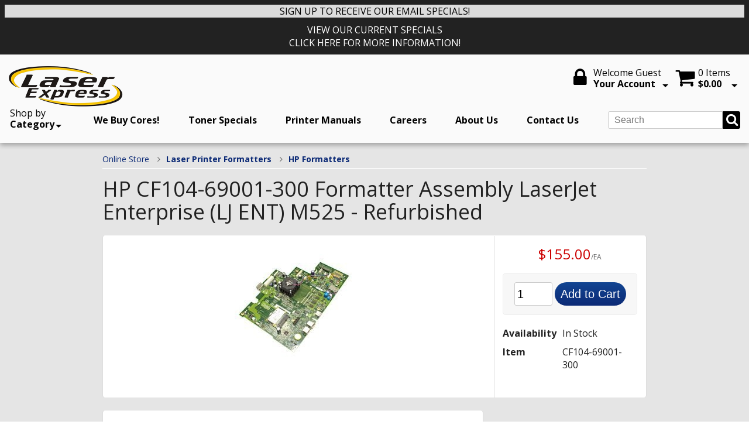

--- FILE ---
content_type: text/html; charset=utf-8
request_url: https://www.laserexpressinc.com/item/cf104-69001-300/parts-formatters-hp/
body_size: 5609
content:
<!DOCTYPE html>
<!--[if IE 6]>
<html id="ie6" lang="en-US">
<![endif]-->
<!--[if IE 7]>
<html id="ie7" lang="en-US">
<![endif]-->
<!--[if IE 8]>
<html id="ie8" lang="en-US">
<![endif]-->
<!--[if !(IE 6) | !(IE 7) | !(IE 8)  ]><!-->
<html lang="en">
<!--<![endif]-->
<head>
<meta charset="UTF-8" />
<meta http-equiv="Content-type" content="text/html;charset=UTF-8" />
<meta http-equiv="X-UA-Compatible" content="IE=edge" />
<link rel="SHORTCUT ICON" href="/favicon.ico" />
<meta name="robots" content="noodp,noydir" />
<meta name="viewport" content="width=device-width, initial-scale=1">
<link rel="canonical" href="https://www.laserexpressinc.com/item/cf104-69001-300/" />
<link rel="shortlink" href="https://www.laserexpressinc.com/item/cf104-69001-300/" />
<meta name="generator" content="Clearnine LLC - www.us.clearnine.com" />
<title>HP CF104-69001-300 Formatter Assembly LaserJet Enterprise (LJ ENT) M525 - Refurbished | CF104-69001-300</title>
<meta name="description" content=" | CF104-69001-300" />
<meta name="keywords" content="Default Meta Keywords" />
<link rel="stylesheet" href="https://fonts.googleapis.com/css?family=Open+Sans:300,300italic,400,400italic,600,600italic,700,700italic,800,800italic%7CRoboto+Slab:400,700">
<link rel="stylesheet" type="text/css" href="https://code.jquery.com/ui/1.11.4/themes/smoothness/jquery-ui.css" />
<link rel="stylesheet" href="//maxcdn.bootstrapcdn.com/font-awesome/4.7.0/css/font-awesome.min.css">
<!-- <link rel="stylesheet" type="text/css" href="https://cdn.datatables.net/v/ju/jszip-3.1.3/pdfmake-0.1.27/dt-1.10.15/af-2.2.0/b-1.3.1/b-colvis-1.3.1/b-html5-1.3.1/b-print-1.3.1/fh-3.1.2/kt-2.2.1/r-2.1.1/rg-1.0.0/rr-1.2.0/sc-1.4.2/se-1.2.2/datatables.min.css"/> -->
<link rel="stylesheet" type="text/css" href="https://cdn.datatables.net/v/ju/jszip-2.5.0/dt-1.10.16/af-2.2.2/b-1.4.2/b-colvis-1.4.2/b-html5-1.4.2/b-print-1.4.2/fh-3.1.3/kt-2.3.2/r-2.2.0/rg-1.0.2/rr-1.2.3/sc-1.4.3/datatables.min.css"/>
<link rel="stylesheet" type="text/css" href="/css/slick.css" />
<link rel="stylesheet" type="text/css" href="/css/c9base_min.css?ver=25" />
<link rel="stylesheet" type="text/css" href="/css/layout_resp_min.css?ver=25" />
<link rel="stylesheet" type="text/css" href="/css/styles_resp_min.css?ver=25" />
<link rel="stylesheet" type="text/css" href="/css/responsive_min.css?ver=25" />
<link rel="stylesheet" type="text/css" href="/css/custom_min.css" />
<script type="text/javascript" src="/scripts/modernizer.custom.26434.min.js"></script>
<script type="text/javascript">
</script>
<!--[if lte IE 9]>
<script type="text/javascript" src="/scripts/iepolyfills.js"></script>
<script type="text/javascript" src="/scripts/respond.min.js"></script>
<![endif]-->
	</head>
<body class="page-item">
<div id="wrapper" class="page-item">
<header class="page-item">
	<div class="hello">
<p style="background-color: #dcdcdc;"><a href="https://www.laserexpressinc.com/mailing_list/" style="color: #000;">SIGN UP TO RECEIVE OUR EMAIL SPECIALS!</a></p>

<div style="height: 10px;"></div>

<div><a href="https://www.laserexpressinc.com/specials/" style="color: #fff;">VIEW OUR CURRENT SPECIALS<br />
CLICK HERE FOR MORE INFORMATION!</a></div>	</div>
		<div class="header-inner page-item">
		<div class="masthead page-item" >
			<div class="masthead-inner group page-item">
		<div class="masthead-left group page-item">
		<div class="masthead-logo"><a href="https://www.laserexpressinc.com/"><img src="/images/logo.png" alt=" logo" title=" logo" /></a></div>
			</div>
		<div class="masthead-right group page-item">
			<ul class="nav-buttons group">
			<li class="nav-button menu" id="menu">
			<a class="nav-button-anchor menu " data-nav-button-id="menu" data-nav-button-class="menu" data-flyout-id="navbar-flyout-menu" data-mobile-panel-id="masthead-mobile-panel-menu">
				<span class="nav-button-title nav-button-line1">Main</span>
				<span class="nav-button-title nav-button-line2">Menu</span>
			</a>
			<span class="nav-button-arrow menu"></span>
			<ul id="navbar-flyout-menu" class="navbar-flyout right menu" data-mobile-panel-id="masthead-mobile-panel-menu">
						<li class="link-icon">
							<a href="https://www.laserexpressinc.com//cores/" >
We Buy Cores!							</a>
						</li>
						<li class="link-icon">
							<a href="https://www.laserexpressinc.com//toner/" >
Toner Specials							</a>
						</li>
						<li class="link-icon">
							<a href="https://www.laserexpressinc.com/printer_manuals/" >
Printer Manuals							</a>
						</li>
						<li class="link-icon">
							<a href="https://www.laserexpressinc.com//careers/" >
Careers							</a>
						</li>
						<li class="link-icon">
							<a href="https://www.laserexpressinc.com/about/" >
About Us							</a>
						</li>
						<li class="link-icon">
							<a href="https://www.laserexpressinc.com/forms/contact/" >
Contact Us							</a>
						</li>

					</ul>
			</li>
	<li class="nav-button user" id="user">
			<a class="nav-button-anchor user locked" data-nav-button-id="user" data-nav-button-class="user" data-flyout-id="navbar-flyout-user" data-mobile-panel-id="masthead-mobile-panel-user">
				<span class="nav-button-title nav-button-line1">Welcome Guest</span>
				<span class="nav-button-title nav-button-line2">Your Account</span>
			</a>
			<span class="nav-button-arrow user"></span>
			<ul id="navbar-flyout-user" class="navbar-flyout right user" data-mobile-panel-id="masthead-mobile-panel-user">
				<li class="link-button"><a href="https://www.laserexpressinc.com/login/">Log in</a></li>
				<li class="link-button"><a href="https://www.laserexpressinc.com/login/retrieve/">Forgot password?</a></li>
				<li class="link-icon"><a href="https://www.laserexpressinc.com/myaccount/summary/">Summary</a></li>
				<li class="link-icon"><a href="https://www.laserexpressinc.com/myaccount/combination/">Orders</a></li>
				<li class="link-icon"><a href="https://www.laserexpressinc.com/myaccount/openinvoices/">Open Invoices</a></li>
				<li class="link-icon"><a href="https://www.laserexpressinc.com/myaccount/purchases/">Purchase History</a></li>
				<li class="link-icon"><a href="https://www.laserexpressinc.com/myaccount/savedcarts/">Saved Carts</a></li>
			</ul>

	</li>
	<li class="nav-button cart" id="cart">
		<a class="nav-button-anchor cart empty" data-nav-button-id="cart" data-nav-button-class="cart" data-flyout-id="navbar-flyout-cart" data-mobile-panel-id="masthead-mobile-panel-cart">
			<span class="nav-button-title nav-button-line1">0 Items</span>
			<span class="nav-button-title nav-button-line2">$0.00</span>
		</a>
		<span class="nav-button-arrow cart"></span>
		<ul id="navbar-flyout-cart" class="navbar-flyout right cart" data-mobile-panel-id="masthead-mobile-panel-cart">
			<li class="no-bottom-border cartdetail">
				<form action="" name="updatecart" id="updatecart">
<div id="cartdetail">
<p class="emptycart">Your shopping cart is empty.<br>Click <a href="https://www.laserexpressinc.com/category/">here</a> to continue shopping</p>
</div>
				</form>
			</li>
		</ul>
	</li>
			</ul>
		</div>
		<div class="masthead-middle group page-item"></div>
			</div>
		</div>
		<nav class="page-item">
			<div class="nav-inner group page-item">
		<div class="navbar-left page-item">
			<ul class="nav-buttons group">
				<li class="nav-button category-list" id="category-list">
					<a class="nav-button-anchor category-list" href="https://www.laserexpressinc.com/category/" data-nav-button-id="category-list" data-nav-button-class="category-list" data-flyout-id="navbar-flyout-category-list" data-mobile-panel-id="masthead-mobile-panel-category-list">
						<span class="nav-button-title nav-button-line1">Shop by</span>
						<span class="nav-button-title nav-button-line2">Category</span>
					</a>
					<span class="nav-button-arrow category-list"></span>
					<ul id="navbar-flyout-category-list" class="navbar-flyout left category-list" data-mobile-panel-id="masthead-mobile-panel-category-list">
				<li class="link-icon dual-level">
					<div class="level-2-button" data-sub-category-id="sub-cat-printers"></div>
					<a href="https://www.laserexpressinc.com/category/printers/">
Laser Printers					</a>
					<ul id="sub-cat-printers" class="level-2-sub-categories">
						<li class="link-icon level-2">
							<a href="https://www.laserexpressinc.com/category/printers-hp/printers/">
HP Laser Printers							</a>
						</li>
						<li class="link-icon level-2">
							<a href="https://www.laserexpressinc.com/category/printers-lexmark/printers/">
Lexmark Laser Printers							</a>
						</li>
						<li class="link-icon level-2">
							<a href="https://www.laserexpressinc.com/category/printers-xerox/printers/">
Xerox Laser Printers							</a>
						</li>
					</ul>
				</li>
				<li class="link-icon dual-level">
					<div class="level-2-button" data-sub-category-id="sub-cat-toner"></div>
					<a href="https://www.laserexpressinc.com/category/toner/">
Laser Printer Toner & Ink					</a>
					<ul id="sub-cat-toner" class="level-2-sub-categories">
						<li class="link-icon level-2">
							<a href="https://www.laserexpressinc.com/category/toner-brother/toner/">
Brother Laser Printer Toner & Ink							</a>
						</li>
						<li class="link-icon level-2">
							<a href="https://www.laserexpressinc.com/category/toner-canon/toner/">
Canon Laser Printer Toner & Ink							</a>
						</li>
						<li class="link-icon level-2">
							<a href="https://www.laserexpressinc.com/category/toner-dell/toner/">
Dell Laser Printer Toner & Ink							</a>
						</li>
						<li class="link-icon level-2">
							<a href="https://www.laserexpressinc.com/category/toner-hp/toner/">
HP Laser Printer Toner & Ink							</a>
						</li>
						<li class="link-icon level-2">
							<a href="https://www.laserexpressinc.com/category/toner-konica/toner/">
Konica Laser Printer Toner & Ink							</a>
						</li>
						<li class="link-icon level-2">
							<a href="https://www.laserexpressinc.com/category/toner-kyocera/toner/">
Kyocera Laser Printer Toner & Ink							</a>
						</li>
						<li class="link-icon level-2">
							<a href="https://www.laserexpressinc.com/category/toner-okidata/toner/">
Okidata Laser Printer Toner & Ink							</a>
						</li>
						<li class="link-icon level-2">
							<a href="https://www.laserexpressinc.com/category/toner-samsung/toner/">
Samsung Laser Printer Toner & Ink							</a>
						</li>
						<li class="link-icon level-2">
							<a href="https://www.laserexpressinc.com/category/toner-xerox/toner/">
Xerox Laser Printer Toner & Ink							</a>
						</li>
						<li class="link-icon level-2">
							<a href="https://www.laserexpressinc.com/category/toner-lexmark/toner/">
Lexmark Toner and Ink							</a>
						</li>
					</ul>
				</li>
				<li class="link-icon dual-level">
					<div class="level-2-button" data-sub-category-id="sub-cat-parts-maintenancekits"></div>
					<a href="https://www.laserexpressinc.com/category/parts-maintenancekits/">
Maintenance Kits					</a>
					<ul id="sub-cat-parts-maintenancekits" class="level-2-sub-categories">
						<li class="link-icon level-2">
							<a href="https://www.laserexpressinc.com/category/parts-maintenancekits-hp/parts-maintenancekits/">
HP Maintenance Kits							</a>
						</li>
						<li class="link-icon level-2">
							<a href="https://www.laserexpressinc.com/category/parts-maintenancekits-lexmark/parts-maintenancekits/">
Lexmark Maintenance Kits							</a>
						</li>
					</ul>
				</li>
				<li class="link-icon dual-level">
					<div class="level-2-button" data-sub-category-id="sub-cat-parts-etb"></div>
					<a href="https://www.laserexpressinc.com/category/parts-etb/">
Transfer Belt Assemblies					</a>
					<ul id="sub-cat-parts-etb" class="level-2-sub-categories">
						<li class="link-icon level-2">
							<a href="https://www.laserexpressinc.com/category/parts-etb-hp/parts-etb/">
HP Transfer Belts							</a>
						</li>
						<li class="link-icon level-2">
							<a href="https://www.laserexpressinc.com/category/parts-etb-lexmark/parts-etb/">
Lexmark Transfer Belts							</a>
						</li>
						<li class="link-icon level-2">
							<a href="https://www.laserexpressinc.com/category/parts-etb-brother/parts-etb/">
Brother Transer Belts							</a>
						</li>
						<li class="link-icon level-2">
							<a href="https://www.laserexpressinc.com/category/parts-etb-canon/parts-etb/">
Canon Transfer Belts							</a>
						</li>
						<li class="link-icon level-2">
							<a href="https://www.laserexpressinc.com/category/parts-etb-dell/parts-etb/">
Dell Transfer Belts							</a>
						</li>
						<li class="link-icon level-2">
							<a href="https://www.laserexpressinc.com/category/parts-etb-ricoh/parts-etb/">
Ricoh Transfer Belts							</a>
						</li>
						<li class="link-icon level-2">
							<a href="https://www.laserexpressinc.com/category/parts-etb-xerox/parts-etb/">
Xerox Transfer Belts							</a>
						</li>
					</ul>
				</li>
				<li class="link-icon dual-level">
					<div class="level-2-button" data-sub-category-id="sub-cat-parts-fusers"></div>
					<a href="https://www.laserexpressinc.com/category/parts-fusers/">
Fuser Assemblies					</a>
					<ul id="sub-cat-parts-fusers" class="level-2-sub-categories">
						<li class="link-icon level-2">
							<a href="https://www.laserexpressinc.com/category/parts-fusers-hp/parts-fusers/">
HP Fuser Assemblies							</a>
						</li>
						<li class="link-icon level-2">
							<a href="https://www.laserexpressinc.com/category/parts-fusers-lexmark/parts-fusers/">
Lexmark Fuser Assemblies							</a>
						</li>
					</ul>
				</li>
				<li class="link-icon dual-level">
					<div class="level-2-button" data-sub-category-id="sub-cat-parts-trays"></div>
					<a href="https://www.laserexpressinc.com/category/parts-trays/">
Trays					</a>
					<ul id="sub-cat-parts-trays" class="level-2-sub-categories">
						<li class="link-icon level-2">
							<a href="https://www.laserexpressinc.com/category/parts-trays-hp/parts-trays/">
HP Trays							</a>
						</li>
					</ul>
				</li>
				<li class="link-icon dual-level">
					<div class="level-2-button" data-sub-category-id="sub-cat-parts-formatters"></div>
					<a href="https://www.laserexpressinc.com/category/parts-formatters/">
Formatters					</a>
					<ul id="sub-cat-parts-formatters" class="level-2-sub-categories">
						<li class="link-icon level-2">
							<a href="https://www.laserexpressinc.com/category/parts-formatters-hp/parts-formatters/">
HP Formatters							</a>
						</li>
					</ul>
				</li>
				<li class="link-icon dual-level">
					<div class="level-2-button" data-sub-category-id="sub-cat-parts-rollerspads"></div>
					<a href="https://www.laserexpressinc.com/category/parts-rollerspads/">
Rollers and Pads					</a>
					<ul id="sub-cat-parts-rollerspads" class="level-2-sub-categories">
						<li class="link-icon level-2">
							<a href="https://www.laserexpressinc.com/category/parts-rollerspads-hp/parts-rollerspads/">
HP Rollers and Pads							</a>
						</li>
						<li class="link-icon level-2">
							<a href="https://www.laserexpressinc.com/category/parts-rollerspads-lexmark/parts-rollerspads/">
Lexmark Rollers and Pads							</a>
						</li>
					</ul>
				</li>
				<li class="link-icon dual-level">
					<div class="level-2-button" data-sub-category-id="sub-cat-parts-memory"></div>
					<a href="https://www.laserexpressinc.com/category/parts-memory/">
Memory Assemblies					</a>
					<ul id="sub-cat-parts-memory" class="level-2-sub-categories">
						<li class="link-icon level-2">
							<a href="https://www.laserexpressinc.com/category/parts-memory-hp/parts-memory/">
HP Memory Assemblies							</a>
						</li>
					</ul>
				</li>
				<li class="link-icon dual-level">
					<div class="level-2-button" data-sub-category-id="sub-cat-parts-boards"></div>
					<a href="https://www.laserexpressinc.com/category/parts-boards/">
Printed Circuit Boards (PCBs)					</a>
					<ul id="sub-cat-parts-boards" class="level-2-sub-categories">
						<li class="link-icon level-2">
							<a href="https://www.laserexpressinc.com/category/parts-boards-hp/parts-boards/">
HP PCBs							</a>
						</li>
					</ul>
				</li>
				<li class="link-icon dual-level">
					<div class="level-2-button" data-sub-category-id="sub-cat-parts-accessories"></div>
					<a href="https://www.laserexpressinc.com/category/parts-accessories/">
Laser Printer Accessories					</a>
					<ul id="sub-cat-parts-accessories" class="level-2-sub-categories">
						<li class="link-icon level-2">
							<a href="https://www.laserexpressinc.com/category/parts-accessories-hp/parts-accessories/">
HP Accessories							</a>
						</li>
					</ul>
				</li>
				<li class="link-icon dual-level">
					<div class="level-2-button" data-sub-category-id="sub-cat-parts-parts"></div>
					<a href="https://www.laserexpressinc.com/category/parts-parts/">
Miscellaneous Parts					</a>
					<ul id="sub-cat-parts-parts" class="level-2-sub-categories">
						<li class="link-icon level-2">
							<a href="https://www.laserexpressinc.com/category/parts-parts-hp/parts-parts/">
HP Miscellaneous Parts							</a>
						</li>
					</ul>
				</li>
				<li class="link-icon dual-level">
					<a href="https://www.laserexpressinc.com/category/hand_sanitizer/">
Hand Sanitizer					</a>
					</ul>
				</li>
			</ul>
		</div>
		<div class="navbar-right page-item"></div>
		<div class="navbar-middle group page-item">
			<div class="masthead-menu ">
				<div class="masthead-menu-inner">
			<ul>
						<li class="link-icon">
							<a href="https://www.laserexpressinc.com//cores/" >
We Buy Cores!							</a>
						</li>
						<li class="link-icon">
							<a href="https://www.laserexpressinc.com//toner/" >
Toner Specials							</a>
						</li>
						<li class="link-icon">
							<a href="https://www.laserexpressinc.com/printer_manuals/" >
Printer Manuals							</a>
						</li>
						<li class="link-icon">
							<a href="https://www.laserexpressinc.com//careers/" >
Careers							</a>
						</li>
						<li class="link-icon">
							<a href="https://www.laserexpressinc.com/about/" >
About Us							</a>
						</li>
						<li class="link-icon">
							<a href="https://www.laserexpressinc.com/forms/contact/" >
Contact Us							</a>
						</li>

					</ul>
			</div>
		</div>
				<div id="search">
					<form id="catalogsearch" name="catalogsearch" method="post" action="https://www.laserexpressinc.com/srch/">
						<label for="searchtext">Search</label>
						<button class="sprite btn" id="btnSearchSubmit" type="submit" value=""></button>
						<div class="searchbox">
							<input class="txt" type="text" maxlength="50" name="searchtext" id="searchtext" placeholder="Search" />
						</div>
						<input type="hidden" name="searchroot" value="https://www.laserexpressinc.com/search/" />
					</form>
				</div>
		</div>
			</div>
		</nav>
		<ul id="masthead-mobile-panel-menu" class="mobile-panel" data-flyout-id="navbar-flyout-menu"></ul>
		<ul id="masthead-mobile-panel-user" class="mobile-panel" data-flyout-id="navbar-flyout-user"></ul>
		<ul id="masthead-mobile-panel-cart" class="mobile-panel" data-flyout-id="navbar-flyout-cart"></ul>
		<ul id="masthead-mobile-panel-category-list" class="mobile-panel" data-flyout-id="navbar-flyout-category-list"></ul>
		<div id="cookiemessage"></div>
	</div>
</header>
<!-- <div id="main-content"> -->
<main id="main" class="page-item">
		<div style="overflow: hidden; height: 0px; width: 0px;">&nbsp;</div>
		<div class="no-banner page-item"></div>
	<div class="main-content group page-item" id="main-content">
<div class="col cols-1 col-1 layout-1">		<div id="breadcrumb">
			<ul>
				<!--<li class="title">You are here</li>-->
				<li class="nobackgr"><a href="https://www.laserexpressinc.com/category/">Online Store</a></li>
				<li><i class="fa fa-angle-right"></i><a href="https://www.laserexpressinc.com/category/parts-formatters/"><strong>Laser Printer Formatters</strong></a></li>
				<li><i class="fa fa-angle-right"></i><a href="https://www.laserexpressinc.com/category/parts-formatters-hp/parts-formatters/"><strong>HP Formatters</strong></a></li>
          </ul>
		</div>
		<div itemscope itemtype="http://schema.org/Product" id="item" class="group">
					<h1 itemprop="name">HP CF104-69001-300 Formatter Assembly LaserJet Enterprise (LJ ENT) M525 - Refurbished</h1>
			<div class="flex-wrapper group">
			<div class="item-section item-image no-addtl group">

				<div class="primary-image no-addtl">
					<a href="/catalog/items/CF104-69001.jpg" class="highslide" onclick="return hs.expand(this)">
						<img src="/thumb.php?file=catalog/items/CF104-69001.jpg&sizex=200&sizey=200" title="Click to expand"  alt="HP CF104-69001-300 Formatter Assembly LaserJet Enterprise (LJ ENT) M525 - Refurbished" /><!-- width="200" height="200"-->
					</a>
					<div class="highslide-caption">HP CF104-69001-300 Formatter Assembly LaserJet Enterprise (LJ ENT) M525 - Refurbished</div>
					<!--<div class="caption">Click to enlarge</div>-->
				</div>
			</div><!-- #item-image -->
		<div class="item-section item-primary-info group">
			<div itemprop="offers" itemscope itemtype="http://schema.org/Offer">
	            <div class="item-price block">
<span itemprop="price">$155.00</span><small>/EA</small>				</div><!-- price -->
           		<form class="add-to-cart" name="additemtocart" id="additemtocart">
					<fieldset>
						<input type="hidden" name="itemid" id="itemid" value="CF104-69001-300">
						<!--<label for="quantity"><strong>
Quantity						</strong></label>-->
						<input type="number" name="quantity" class="quantity" id="quantity"
							value="1"
							onkeypress="if (event.keyCode == 13) { addItemToCart('additemtocart','add','addmssg',true); } else {return numbersonly(event);}" />
						<button type="button" id="btnAddToCart" onclick="addItemToCart('additemtocart','add','addmssg',true);">Add to Cart</button>


						<input type="hidden" name="unit" id="unit" value="EA">
						<div class="add-mssg" id="addmssg" style="display: none;"></div>
					</fieldset>
				</form>
				<table>
                    	<tr><th>Availability</th><td>In Stock</td></tr>
						<tr><th>Item</th><td itemprop="productID">CF104-69001-300</td></tr>
				</table>
			</div><!-- itemprop: offers -->
		</div>
			</div>
    		<div class="item-section item-long-description group" itemprop="description">
           		<p>
HP Formatter Assembly LaserJet Enterprise (LJ Ent) M525DN MFP M525F MFP M525CM MFP M525FM MFP - Refurbished           		</p>
			</div>
    	</div><!-- item -->
		<div id="missingitem">
		</div><!-- missingitem -->
</div><div class="clear"></div>
	</div>
	<div class="push"></div>
</div> <!-- wrapper -->
	<footer class="page-item">
  		<div class="footer-inner page-item group">
    		<div class="footer-left page-item">
<ul>
	<li>
	<ul>
		<li>Products</li>
		<li><a href="/category/">Product Categories</a></li>
		<li><a href="/spprinters">Printers</a></li>
		<li><a href="/spkitoptions">Maintenance Kits</a></li>
		<li><a href="/toner">Toners</a></li>
	</ul>
	</li>
	<li>
	<ul>
		<li>Resources</li>
		<li><a href="/about">About Us</a></li>
		<li><a href="/forms/contact">Contact Us</a></li>
		<li><a href="/careers/">Careers</a></li>
		<li><a href="/terms/">Terms</a></li>
	</ul>
	</li>
	<li>
	<ul>
		<li>Support</li>
		<li><a href="/printer_manuals/">Printer Manuals</a></li>
		<li><a href="/tech/">Tech Support</a></li>
		<li><a href="/policy/">Return/Exchange</a></li>
	</ul>
	</li>
	<li>
	<ul>
		<li>Specials</li>
		<li><a href="/specials/">Specials</a></li>
		<li><a href="/toner/">Toner Specials</a></li>
		<li><a href="/cores/">We Buy Cores!</a></li>
		<li><a href="/mailing_list/">Sign Up for Email Specials</a></li>
	</ul>
	</li>

</ul>			</div>
			<div class="footer-right page-item">
<p><strong>Laser Express, Inc.&nbsp;</strong><br />
531 Commerce Pkwy.<br />
Verona, WI 53593<br />
Phone: 608-274-8450<br />
Toll Free: 888-321-4462<br />
Fax: 608-274-8452</p>			</div>
			<div class="footer-social">
<ul>
	<li class="linkedin" style="width: 50px;"><a href="https://www.linkedin.com/company/laser-express-inc-">&nbsp;</a></li>
	<li class="facebook" style="width: 50px;"><a href="https://www.facebook.com/laserexpressinc/?ref=bookmarks">&nbsp;</a></li>
	<li class="twitter" style="width: 50px;"><a href="https://twitter.com/LaserExpressInc">&nbsp;</a></li>
	<li class="youtube" style="width: 50px;"><a href="https://www.youtube.com/channel/UCu-NqFJQyeiznBngO037Xzg?view_as=subscriber">&nbsp;</a></li>
	<li class="instagram" style="width: 120px;"><a href="https://www.instagram.com/laserexpressinc/" style="right: 40px;">&nbsp;</a></li>
</ul>			</div>
		</div>
		<div class="copyright"><p>&copy; 2009 - 2026, Laser Express, Inc. - All Rights Reserved</p></div>
	</footer><!-- foot -->
	<div id="AJAXError"></div>
<script src="https://code.jquery.com/jquery-2.2.4.min.js" integrity="sha256-BbhdlvQf/xTY9gja0Dq3HiwQF8LaCRTXxZKRutelT44=" crossorigin="anonymous"></script>
<script src="https://code.jquery.com/ui/1.12.1/jquery-ui.min.js" integrity="sha256-VazP97ZCwtekAsvgPBSUwPFKdrwD3unUfSGVYrahUqU="   crossorigin="anonymous"></script>
<script type="text/javascript" src="/scripts/jquery.ui.touch-punch.min.js"></script>
<script type="text/javascript" src="/scripts/jquery.muffin.js"></script>
<script type="text/javascript" src="/scripts/slick.min.js"></script>
<!-- replaced per Allan on 10/13/2017
<script type="text/javascript" src="https://cdn.datatables.net/v/ju/jszip-3.1.3/pdfmake-0.1.27/dt-1.10.15/af-2.2.0/b-1.3.1/b-colvis-1.3.1/b-html5-1.3.1/b-print-1.3.1/fh-3.1.2/kt-2.2.1/r-2.1.1/rg-1.0.0/rr-1.2.0/sc-1.4.2/se-1.2.2/datatables.min.js"></script>-->
<script type="text/javascript" src="https://cdnjs.cloudflare.com/ajax/libs/pdfmake/0.1.32/pdfmake.min.js"></script>
<script type="text/javascript" src="https://cdnjs.cloudflare.com/ajax/libs/pdfmake/0.1.32/vfs_fonts.js"></script>
<script type="text/javascript" src="https://cdn.datatables.net/v/ju/jszip-2.5.0/dt-1.10.16/af-2.2.2/b-1.4.2/b-colvis-1.4.2/b-html5-1.4.2/b-print-1.4.2/fh-3.1.3/kt-2.3.2/r-2.2.0/rg-1.0.2/rr-1.2.3/sc-1.4.3/sl-1.2.3/datatables.min.js"></script>
<script type="text/javascript" src="/scripts/constants_min.js?ver=25"></script>
<script type="text/javascript">
	var gCookiePath='/',
		gCookieDomain='.www.laserexpressinc.com',
		gCookieLife=86400,
		gRoot='https://www.laserexpressinc.com/',
		gPageID='item',
		gLoggedIn=false,
		gLoginPageURL='https://www.laserexpressinc.com/login/',
		gWordPress=false,
		gLtie9=false;
</script>
<!--[if lt IE 9]>
<script type="text/javascript">
	gLtie9=true;
</script>
<![endif]-->
<script type="text/javascript" src="/scripts/c9_min.js?ver=25"></script>
<script type="text/javascript" src="/scripts/headroom.min.js"></script>
<script type="text/javascript" src="/scripts/custom_min.js"></script>
</main>
<script type="text/javascript">
//variables used to initialize sub categories and items for initialize
var	gCategoryID="parts-formatters-hp",
	gParentID="",
	ItemNumber="cf104-69001-300",
	gItemPage=1,
	gShowCategoryItems=false;
</script>
<script type="text/javascript" src="/highslide/highslide.js"></script>
<link rel="stylesheet" type="text/css" href="/highslide/highslide.css" />
<script type="text/javascript">
	hs.registerOverlay({
		html: '<div class="closebutton" onclick="return hs.close(this)" title="Close"></div>',
		position: 'top right',
		fade: 2 // fading the semi-transparent overlay looks bad in IE
	});
	hs.graphicsDir = '/highslide/graphics/';
	hs.outlineType = 'rounded-white';
	hs.showCredits = false;
</script>
</body>
</html>

--- FILE ---
content_type: text/css
request_url: https://www.laserexpressinc.com/css/responsive_min.css?ver=25
body_size: 3790
content:
/*! Copyright 2008-2016 Clearnine, LLC.  All Rights Reserved.
** Version 2.5
** Licensed for a single site on a single server - redistribution prohibited
** Modification voids warranty and terms of support and maintenance agreements
*/@media only screen and (max-width :1480px){header .header-inner,main .main-content,main .banner .banner-content{max-width:1250px}}@media only screen and (max-width :1280px){main .banner .banner-content,header .header-inner,main .main-content{max-width:960px}main .banner.no-content{min-height:250px}}@media only screen and (max-width :980px){main .banner{min-height:0}main .banner.no-content{min-height:200px}.masthead-menu{display:none}#menu{display:inline-block}main .banner .banner-content,header .header-inner,main .main-content{max-width:748px}main .cols-3 .grid-row{padding-bottom:15px}main .cols-3 .grid-col-1,main .cols-3 .grid-col-2,main .cols-3 .grid-col-3,main .cols-3 .grid-col-4,main .cols-3 .grid-col-5,main .cols-3 .grid-col-6,main .cols-3 .grid-col-7,main .cols-3 .grid-col-8,main .cols-3 .grid-col-9,main .cols-3 .grid-col-10,main .cols-3 .grid-col-11,main .cols-3 .grid-col-12{padding-bottom:15px;padding-left:0;padding-right:0;width:100%}}@media only screen and (max-width :768px){main .banner{margin-bottom:15px}main .banner .banner-content{width:100%;padding:15px}main .banner.no-content{min-height:175px}main .banner .banner-content,header .header-inner,main .main-content{padding-left:15px;padding-right:15px}main .cols-3.col-1.fx-xs,main .cols-3.col-3.fx-xs,main .cols-3.col-1.fx-s,main .cols-3.col-3.fx-s,main .cols-3.col-1.fx-m,main .cols-3.col-3.fx-m,main .cols-3.col-1.fx-l,main .cols-3.col-3.fx-l,main .cols-3.col-1.fx-xl,main .cols-3.col-3.fx-xl,main .cols-3.col-1.fl-xs,main .cols-3.col-3.fl-xs,main .cols-3.col-1.fl-s,main .cols-3.col-3.fl-s,main .cols-3.col-1.fl-m,main .cols-3.col-3.fl-m,main .cols-3.col-1.fl-l,main .cols-3.col-3.fl-l,main .cols-3.col-1.fl-xl,main .cols-3.col-3.fl-xl{padding-bottom:15px;padding-left:0;padding-right:0;width:100%;float:none}main .cols-3.col-2{padding-left:0;padding-right:0}main .cols-3 .grid-row{padding-bottom:15px;margin-left:0;margin-right:0}main .cols-3 .grid-col{padding-bottom:15px;padding-left:0;padding-right:0}main .banner .grid-row{padding-bottom:0}main .cols-3 .grid-col-1,main .cols-3 .grid-col-2,main .cols-3 .grid-col-3,main .cols-3 .grid-col-4,main .cols-3 .grid-col-5,main .cols-3 .grid-col-6,main .cols-3 .grid-col-7,main .cols-3 .grid-col-8,main .cols-3 .grid-col-9,main .cols-3 .grid-col-10,main .cols-3 .grid-col-11,main .cols-3 .grid-col-12{width:100%;float:none}main .banner-content .grid-col-1,main .banner-content .grid-col-2,main .banner-content .grid-col-3,main .banner-content .grid-col-4,main .banner-content .grid-col-5,main .banner-content .grid-col-6,main .banner-content .grid-col-7,main .banner-content .grid-col-8,main .banner-content .grid-col-9,main .banner-content .grid-col-10,main .banner-content .grid-col-11,main .banner-content .grid-col-12{width:100%;float:none}.main-content.cms-content .sidebar-list{background:#fff}.main-content.cms-content .sidebar-list ul li{border-bottom:solid 1px #eee}.main-content.cms-content .sidebar-list ul li:last-child{border-bottom:0}.main-content.cms-content .sidebar-list ul li a:after{font-family:FontAwesome;position:absolute;top:0;right:0;content:"\f054"}.main-content.cms-content .sidebar-list{margin-bottom:0}.main-content.cms-content .sidebar-list ul{display:none}.main-content.cms-content .sidebar-list h3{background:#fff;position:relative;border-bottom:0;border-radius:5px;cursor:pointer}.main-content.cms-content .sidebar-list h3:after{font-family:FontAwesome;position:absolute;font-size:20px;font-size:1.25rem;top:10px;right:15px;content:"\f078"}.main-content.cms-content .sidebar-list.active ul{display:block}.main-content.cms-content .sidebar-list.active h3{border-bottom:solid 1px #eee;border-radius:0;border-top-left-radius:5px;border-top-right-radius:5px}.main-content.cms-content .sidebar-list.active h3:after{content:"\f077"}#advanced-filtering form .field-group{width:33%;padding-right:10px;float:left}}@media only screen and (max-width :640px){main .banner.no-content{min-height:150px;margin-bottom:0}.nav-button-anchor.user span.nav-button-title,.nav-button-anchor.cart span.nav-button-title,.nav-button-anchor.menu span.nav-button-title{display:none}.nav-button.user span.nav-button-arrow,.nav-button.cart span.nav-button-arrow,.nav-button.menu span.nav-button-arrow{display:none}a.user,a.cart,a.menu{padding-left:30px}a.user.active:after,a.cart.active:after,a.menu.active:after{display:block}main .grid-col{padding-left:0;padding-right:0}main .cols-1 .grid-col-1,main .cols-1 .grid-col-2,main .cols-1 .grid-col-3,main .cols-1 .grid-col-4,main .cols-1 .grid-col-5,main .cols-1 .grid-col-6,main .cols-1 .grid-col-7,main .cols-1 .grid-col-8,main .cols-1 .grid-col-9,main .cols-1 .grid-col-10,main .cols-1 .grid-col-11,main .cols-1 .grid-col-12{width:100%}main .cols-1.col-1.fx-xs,main .cols-1.col-1.fx-s,main .cols-1.col-1.fx-m,main .cols-1.col-1.fx-l,main .cols-1.col-1.fx-xl,main .cols-1.col-1.fl-xs,main .cols-1.col-1.fl-s,main .cols-1.col-1.fl-m,main .cols-1.col-1.fl-l,main .cols-1.col-1.fl-xl,main .cols-1.col-1{padding-bottom:15px;padding-left:0;padding-right:0;width:100%}}@media only screen and (max-width :568px){h1,.h1{font-size:30px;font-size:1.875rem}h2,.h2{font-size:26px;font-size:1.625rem}h4,.h4{font-size:16px;font-size:1rem}body{font-size:16px;font-size:1rem}#cartdetail{font-size:.875rem}#checkoutdetail{padding:5px}#checkoutdetail #cartdetail button{margin:0}#checkoutdetail #cartdetail .row-left{width:40px}#checkoutdetail #cartdetail .row-left.with-item-image{width:80px}#checkoutdetail #cartdetail .checkout-final .row-left{width:40px}#checkoutdetail #cartdetail .row img{max-width:40px;max-height:40px}#checkoutdetail #cartdetail .row-right{margin-left:40px}#checkoutdetail #cartdetail .row-right.with-item-image{margin-left:80px}#checkoutdetail #cartdetail .checkout-final .row-right{margin-left:50px}#checkoutdetail #cartdetail .row .row-info{width:100%}#checkoutdetail #cartdetail .row .itemnumber,#checkoutdetail #cartdetail .row .description{width:100%}#checkoutdetail #cartdetail .row .price,#checkoutdetail #cartdetail .row .uom,#checkoutdetail #cartdetail .row .extension,#checkoutdetail #cartdetail .row .quantity{width:auto;text-align:left}#checkoutdetail #cartdetail .row .extension{font-weight:bold}.checkoutfinal .halfcolumn,.checkoutfinal .caption,.checkoutfinal .data{display:block;width:100%}.checkout-totals .checkout-totals-label{padding-right:5px}.checkout-totals .checkout-totals-amount{width:auto}ul.mobile-panel li{font-size:16px;font-size:1rem}main .banner .banner-content,header .header-inner,main .main-content{padding:10px}header .header-inner{padding:5px}.masthead{padding-bottom:5px}#catalogsearch label{display:none}ul.mobile-panel #cartdetail .row{white-space:normal}#item .associated-items .associated-item-text{margin-left:110px}#item .associated-items .associated-item-info{float:none;margin-bottom:10px;margin-left:0}#item .associated-items .associated-item-pricing{margin-left:0;display:block;float:none}form .field-group{padding-bottom:8px}form .field-group .field-error{display:inline;float:none;width:auto;white-space:nowrap;padding-left:0;padding-top:2px}form .field-group .field-error.long,form .field-group .field-error.std,form .field-group .field-error.med,form .field-group .field-error.short,form .field-group .field-error.tiny{width:auto}form .field-group label{float:none;width:100%;text-align:left;line-height:1.1;padding-right:0;padding-bottom:2px}form .field-group label.checkbox{float:left;width:auto}form .field-group.checkbox label{padding-right:15px}form .field-group input,form .field-group select,form .field-group textarea{width:92%;margin:0;margin-right:5px}form .field-group input.long,form .field-group select.long,form .field-group textarea.long,form .field-group input.std,form .field-group select.std,form .field-group textarea.std,form .field-group input.med,form .field-group select.med,form .field-group textarea.med,form .field-group input.short,form .field-group select.short,form .field-group textarea.short,form .field-group input.tiny,form .field-group select.tiny,form .field-group textarea.tiny{width:92%}#checkout .cctypes{margin-left:0;text-align:center}form .field-group button{margin-left:auto;margin-right:auto}#checkout .ui-selectmenu-button{float:left;text-align:left;width:92% !important;margin:0;margin-right:5px}form .field-group .field-help-text{margin:0;width:100%}#dialog-document #dialog-content .block.half-left{width:100%;float:none}#dialog-document #dialog-content .block.half-right{width:100%;margin:0;float:none}.page-myaccount .column{width:100%;margin:0;float:none}#advanced-filtering form .field-group{width:50%}#advanced-filtering #af-wrapper{display:none}#advanced-filtering .title{background:#fff;position:relative;padding:5px;border:solid 1px #ddd;border-radius:5px;cursor:pointer}#advanced-filtering .title:after{font-family:FontAwesome;position:absolute;font-size:20px;font-size:1.25rem;top:5px;right:5px;content:"\f078"}#advanced-filtering .title.active:after{content:"\f077"}}@media only screen and (max-width :480px){#checkoutdetail #cartdetail .row-quantity{width:100%}#checkoutdetail #cartdetail .row-pricing{width:100%}#checkoutdetail #cartdetail .row .uom{display:none}#checkout .cctypes img{width:60px}#ui-datepicker-div{box-sizing:border-box;width:92%}.ui-tabs .ui-tabs-nav li{width:100%}.ui-tabs .ui-tabs-nav .ui-tabs-anchor{width:100%}.page-myaccount .toggle{display:block}}@media only screen and (max-width :320px){#item .associated-items .associateditemthumb{display:block;width:100%;float:none;text-align:center}#item .associated-items .associateditemthumb img{max-width:150px;max-height:150px}#item .associated-items .associated-item-text{margin-left:0}#item .associated-items .associated-item-info{width:100%}#item .associated-items .associated-item-pricing{width:100%}}@media only screen and (max-width :1480px){.cols-1 #items .item-block{width:20%}.cols-3 #items .item-block{width:25%}.cols-1 #items .item-block:nth-child(-n+6),.cols-3 #items .item-block:nth-child(-n+5){border-top-style:solid;border-top-width:1px;border-top-color:#ddd}.cols-1 #items .item-block:nth-child(6n),.cols-3 #items .item-block:nth-child(5n){border-right-style:solid;border-right-width:1px;border-right-color:#ddd}.cols-1 #items .item-block:nth-child(-n+5){border-top:0}.cols-1 #items .item-block:nth-child(5n){border-right:0}.cols-3 #items .item-block:nth-child(-n+4){border-top:0}.cols-3 #items .item-block:nth-child(4n){border-right:0}.cols-1 #subcategories .category-block{width:14.28%}.cols-3 #subcategories .category-block{width:16.66%}#subcategories .category-block:nth-child(-n+7){border-top-style:solid;border-top-width:1px;border-top-color:#ddd}#subcategories .category-block:nth-child(7n){border-right-style:solid;border-right-width:1px;border-right-color:#ddd}.cols-1 #subcategories .category-block:nth-child(-n+7){border-top:0}.cols-1 #subcategories .category-block:nth-child(7n){border-right:0}.cols-3 #subcategories .category-block:nth-child(-n+6){border-top:0}.cols-3 #subcategories .category-block:nth-child(6n){border-right:0}}@media only screen and (max-width :1280px){.cols-1 #items .item-block{width:25%}.cols-3 #items .item-block{width:33.3%}.cols-1 #items .item-block:nth-child(-n+6),.cols-1 #items .item-block:nth-child(-n+5),.cols-3 #items .item-block:nth-child(-n+5),.cols-3 #items .item-block:nth-child(-n+4){border-top-style:solid;border-top-width:1px;border-top-color:#ddd}.cols-1 #items .item-block:nth-child(6n),.cols-1 #items .item-block:nth-child(5n),.cols-3 #items .item-block:nth-child(5n),.cols-3 #items .item-block:nth-child(4n){border-right-style:solid;border-right-width:1px;border-right-color:#ddd}.cols-1 #items .item-block:nth-child(-n+4){border-top:0}.cols-1 #items .item-block:nth-child(4n){border-right:0}.cols-3 #items .item-block:nth-child(-n+3){border-top:0}.cols-3 #items .item-block:nth-child(3n){border-right:0}.cols-1 #subcategories .category-block{width:16.66%}.cols-3 #subcategories .category-block{width:20%}.cols-1 #subcategories .category-block:nth-child(-n+7),.cols-3 #subcategories .category-block:nth-child(-n+6){border-top-style:solid;border-top-width:1px;border-top-color:#ddd}.cols-1 #subcategories .category-block:nth-child(7n),.cols-3 #subcategories .category-block:nth-child(6n){border-right-style:solid;border-right-width:1px;border-right-color:#ddd}.cols-1 #subcategories .category-block:nth-child(-n+6){border-top:0}.cols-1 #subcategories .category-block:nth-child(6n){border-right:0}.cols-3 #subcategories .category-block:nth-child(-n+5){border-top:0}.cols-3 #subcategories .category-block:nth-child(5n){border-right:0}#items .item-row .pricing{width:24%}#items .item-row .addtocart{width:36%}#items .item-row .addmssg{width:37%}}@media only screen and (max-width :980px){.cols-1 #items .item-block{width:33.33%}.cols-3 #items .item-block{width:50%}.cols-1 #items .item-block:nth-child(-n+6),.cols-1 #items .item-block:nth-child(-n+5),.cols-1 #items .item-block:nth-child(-n+4),.cols-3 #items .item-block:nth-child(-n+5),.cols-3 #items .item-block:nth-child(-n+4),.cols-3 #items .item-block:nth-child(-n+3){border-top-style:solid;border-top-width:1px;border-top-color:#ddd}.cols-1 #items .item-block:nth-child(6n),.cols-1 #items .item-block:nth-child(5n),.cols-1 #items .item-block:nth-child(4n),.cols-3 #items .item-block:nth-child(5n),.cols-3 #items .item-block:nth-child(4n),.cols-3 #items .item-block:nth-child(3n){border-right-style:solid;border-right-width:1px;border-right-color:#ddd}.cols-1 #items .item-block:nth-child(-n+3){border-top:0}.cols-1 #items .item-block:nth-child(3n){border-right:0}.cols-3 #items .item-block:nth-child(-n+2){border-top:0}.cols-3 #items .item-block:nth-child(2n){border-right:0}.cols-1 #subcategories .category-block{width:20%}.cols-3 #subcategories .category-block{width:25%}.cols-1 #subcategories .category-block:nth-child(-n+7),.cols-1 #subcategories .category-block:nth-child(-n+6),.cols-3 #subcategories .category-block:nth-child(-n+6),.cols-3 #subcategories .category-block:nth-child(-n+5){border-top-style:solid;border-top-width:1px;border-top-color:#ddd}.cols-1 #subcategories .category-block:nth-child(7n),.cols-1 #subcategories .category-block:nth-child(6n),.cols-3 #subcategories .category-block:nth-child(6n),.cols-3 #subcategories .category-block:nth-child(5n){border-right-style:solid;border-right-width:1px;border-right-color:#ddd}.cols-1 #subcategories .category-block:nth-child(-n+5){border-top:0}.cols-1 #subcategories .category-block:nth-child(5n){border-right:0}.cols-3 #subcategories .category-block:nth-child(-n+4){border-top:0}.cols-3 #subcategories .category-block:nth-child(4n){border-right:0}#item .item-image,#item .item-primary-info{border:0;border-radius:0;background:transparent;margin-bottom:0}.cols-1 #item .item-image{width:60%}.cols-1 #item .item-primary-info{width:40%}.cols-3 #item .item-image{width:50%}.cols-3 #item .item-primary-info{width:50%}#items .detail-header{display:none}#items .item-row .partnumbercontainer{width:100%}#items .item-row .textcontainer{width:100%;margin-top:5px}#items .item-row .pricing{width:39%}#items .item-row .addtocart{width:59%}#items .item-row .addmssg{width:59%;margin-left:39%;margin-top:5px}#items .item-row .caption{display:inline}.cols-1 #item .item-primary-info:after,.cols-3 #item .item-primary-info:after{content:'';display:block;border-left:solid 1px #ddd;width:1px;height:1000px;position:absolute;left:0;top:1px}#item .flex-wrapper{background:#fff;border:solid 1px #ddd;margin-bottom:20px}#item .item-image .primary-image{margin-right:0;padding-right:0;float:none}#item .item-image .addtl-images{width:auto;margin-top:10px;float:none}#item .item-image .addtl-images img{padding:0 5px;max-width:60px;max-height:60px}.cols-1 #item .item-long-description.master,.cols-3 #item .item-long-description.master{border:0}.cols-1 #item .associated-items.master,.cols-3 #item .associated-items.master{width:100%}.cols-1 #item .item-long-description,.cols-1 #item .item-alternates,.cols-3 #item .item-long-description,.cols-3 #item .item-alternates{width:100%}.cols-1 #item .item-details,.cols-1 #item .item-documents,.cols-3 #item .item-details,.cols-3 #item .item-documents{width:100%}}@media only screen and (max-width :768px){main .category .cols-3.col-1.fx-xs,main .category .cols-3.col-3.fx-xs,main .category .cols-3.col-1.fx-s,main .category .cols-3.col-3.fx-s,main .category .cols-3.col-1.fx-m,main .category .cols-3.col-3.fx-m,main .category .cols-3.col-1.fx-l,main .category .cols-3.col-3.fx-l,main .category .cols-3.col-1.fx-xl,main .category .cols-3.col-3.fx-xl,main .category .cols-3.col-1.fl-xs,main .category .cols-3.col-3.fl-xs,main .category .cols-3.col-1.fl-s,main .category .cols-3.col-3.fl-s,main .category .cols-3.col-1.fl-m,main .category .cols-3.col-3.fl-m,main .category .cols-3.col-1.fl-l,main .category .cols-3.col-3.fl-l,main .category .cols-3.col-1.fl-xl,main .category .cols-3.col-3.fl-xl,main .category .cols-3.col-2{padding-bottom:15px;padding-left:0;padding-right:0;width:100%}#items .items-header .items-header-left{width:100%;border-bottom:solid 1px #ccc}#items .items-header .items-header-right{margin-left:0;width:100%;text-align:left}.cols-1 #items .item-block{width:33.33%}.cols-3 #items .item-block{width:50%}.cols-1 #items .item-block:nth-child(-n+6),.cols-1 #items .item-block:nth-child(-n+5),.cols-1 #items .item-block:nth-child(-n+4),.cols-1 #items .item-block:nth-child(-n+3),.cols-3 #items .item-block:nth-child(-n+5),.cols-3 #items .item-block:nth-child(-n+4),.cols-3 #items .item-block:nth-child(-n+3),.cols-3 #items .item-block:nth-child(-n+2){border-top-style:solid;border-top-width:1px;border-top-color:#ddd}.cols-1 #items .item-block:nth-child(6n),.cols-1 #items .item-block:nth-child(5n),.cols-1 #items .item-block:nth-child(4n),.cols-1 #items .item-block:nth-child(3n),.cols-3 #items .item-block:nth-child(5n),.cols-3 #items .item-block:nth-child(4n),.cols-3 #items .item-block:nth-child(3n),.cols-3 #items .item-block:nth-child(2n){border-right-style:solid;border-right-width:1px;border-right-color:#ddd}.cols-1 #items .item-block:nth-child(-n+3),.cols-3 #items .item-block:nth-child(-n+2){border-top:0}.cols-1 #items .item-block:nth-child(3n),.cols-3 #items .item-block:nth-child(2n){border-right:0}.cols-1 #subcategories .category-block{width:20%}.cols-3 #subcategories .category-block{width:33%}.cols-1 #subcategories .category-block:nth-child(-n+7),.cols-1 #subcategories .category-block:nth-child(-n+6),.cols-1 #subcategories .category-block:nth-child(-n+5),.cols-3 #subcategories .category-block:nth-child(-n+6),.cols-3 #subcategories .category-block:nth-child(-n+5),.cols-3 #subcategories .category-block:nth-child(-n+4){border-top-style:solid;border-top-width:1px;border-top-color:#ddd}.cols-1 #subcategories .category-block:nth-child(7n),.cols-1 #subcategories .category-block:nth-child(6n),.cols-1 #subcategories .category-block:nth-child(5n),.cols-3 #subcategories .category-block:nth-child(6n),.cols-3 #subcategories .category-block:nth-child(5n),.cols-3 #subcategories .category-block:nth-child(4n){border-right-style:solid;border-right-width:1px;border-right-color:#ddd}.cols-1 #subcategories .category-block:nth-child(-n+5),.cols-3 #subcategories .category-block:nth-child(-n+3){border-top:0}.cols-1 #subcategories .category-block:nth-child(5n),.cols-3 #subcategories .category-block:nth-child(3n){border-right:0}.cols-1 #item .item-image{width:55%;padding:10px}.cols-1 #item .item-primary-info{width:45%;padding:10px}.cols-3 #item .item-image,.cols-3 #item .item-primary-info{width:100%}.cols-3 #item .item-primary-info:after{border-left:0;width:0;height:0}.cols-1 #item .item-long-description,.cols-1 #item .item-alternates,.cols-3 #item .item-long-description,.cols-3 #item .item-alternates{width:100%}.cols-1 #item .item-details,.cols-1 #item .item-documents,.cols-3 #item .item-details,.cols-3 #item .item-documents{width:100%}.cols-1 #item .item-addtl-images img{padding:0 2px;max-width:50px;max-height:50px}#item .add-to-cart fieldset{padding:10px}}@media only screen and (max-width :640px){.cols-1 #items .item-block,.cols-3 #items .item-block{width:50%}.cols-1 #items .item-block:nth-child(-n+6),.cols-1 #items .item-block:nth-child(-n+5),.cols-1 #items .item-block:nth-child(-n+4),.cols-1 #items .item-block:nth-child(-n+3),.cols-3 #items .item-block:nth-child(-n+5),.cols-3 #items .item-block:nth-child(-n+4),.cols-3 #items .item-block:nth-child(-n+3),.cols-3 #items .item-block:nth-child(-n+2){border-top-style:solid;border-top-width:1px;border-top-color:#ddd}.cols-1 #items .item-block:nth-child(6n),.cols-1 #items .item-block:nth-child(5n),.cols-1 #items .item-block:nth-child(4n),.cols-1 #items .item-block:nth-child(3n),.cols-3 #items .item-block:nth-child(5n),.cols-3 #items .item-block:nth-child(4n),.cols-3 #items .item-block:nth-child(3n),.cols-3 #items .item-block:nth-child(2n){border-right-style:solid;border-right-width:1px;border-right-color:#ddd}.cols-1 #items .item-block:nth-child(-n+2),.cols-3 #items .item-block:nth-child(-n+2){border-top:0}.cols-1 #items .item-block:nth-child(2n),.cols-3 #items .item-block:nth-child(2n){border-right:0}.cols-1 #subcategories .category-block,.cols-3 #subcategories .category-block{width:25%}.cols-1 #subcategories .category-block:nth-child(-n+7),.cols-1 #subcategories .category-block:nth-child(-n+6),.cols-1 #subcategories .category-block:nth-child(-n+5),.cols-3 #subcategories .category-block:nth-child(-n+6),.cols-3 #subcategories .category-block:nth-child(-n+5),.cols-3 #subcategories .category-block:nth-child(-n+4){border-top-style:solid;border-top-width:1px;border-top-color:#ddd}.cols-1 #subcategories .category-block:nth-child(7n),.cols-1 #subcategories .category-block:nth-child(6n),.cols-1 #subcategories .category-block:nth-child(5n),.cols-3 #subcategories .category-block:nth-child(6n),.cols-3 #subcategories .category-block:nth-child(5n),.cols-3 #subcategories .category-block:nth-child(4n){border-right-style:solid;border-right-width:1px;border-right-color:#ddd}.cols-1 #subcategories .category-block:nth-child(-n+4),.cols-3 #subcategories .category-block:nth-child(-n+4){border-top:0}.cols-1 #subcategories .category-block:nth-child(4n),.cols-3 #subcategories .category-block:nth-child(4n){border-right:0}#items .item-row-left,#items .item-row-right{width:100%;float:none;margin:0}#items .item-row .partnumbercontainer{width:29%}#items .item-row .textcontainer{width:70%;margin:0}#items .item-row .pricing{width:29%}#items .item-row .addtocart{width:33%}#items .item-row .addmssg{width:35%;margin:0}.cols-1 #item .item-image,.cols-3 #item .item-image{width:50%;padding:10px}.cols-1 #item .item-primary-info,.cols-3 #item .item-primary-info{width:50%;padding:10px}.cols-3 #item .item-primary-info:after{content:'';display:block;border-left:solid 1px #ddd;width:1px;height:1000px;position:absolute;left:0;top:1px}.cols-1 #item .item-long-description,.cols-1 #item .item-alternates,.cols-3 #item .item-long-description,.cols-3 #item .item-alternates{width:100%}.cols-1 #item .item-details,.cols-1 #item .item-documents,.cols-3 #item .item-details,.cols-3 #item .item-documents{width:100%}#item .item-addtl-images img{max-width:35px;max-height:35px}#item .add-to-cart fieldset{padding:5px}#item .add-to-cart input,#item .add-to-cart button{font-size:1rem;height:30px}}@media only screen and (max-width :568px){#items .item-row .partnumbercontainer{width:35%}#items .item-row .textcontainer{width:63%;margin:0}#items .item-row .pricing{width:35%}#items .item-row .addtocart{width:63%}#items .item-row .addmssg{width:63%;margin-left:35%;margin-top:5px}}@media only screen and (max-width :480px){#breadcrumb ul li{font-size:14px;font-size:.875rem}.cols-1 #items .item-block,.cols-3 #items .item-block{width:100%;text-align:left}.cols-1 #items .item-block:nth-child(-n+6),.cols-1 #items .item-block:nth-child(-n+5),.cols-1 #items .item-block:nth-child(-n+4),.cols-1 #items .item-block:nth-child(-n+3),.cols-3 #items .item-block:nth-child(-n+5),.cols-3 #items .item-block:nth-child(-n+4),.cols-3 #items .item-block:nth-child(-n+3),.cols-3 #items .item-block:nth-child(-n+2){border-top-style:solid;border-top-width:1px;border-top-color:#ddd}.cols-1 #items .item-block:nth-child(6n),.cols-1 #items .item-block:nth-child(5n),.cols-1 #items .item-block:nth-child(4n),.cols-1 #items .item-block:nth-child(3n),.cols-3 #items .item-block:nth-child(5n),.cols-3 #items .item-block:nth-child(4n),.cols-3 #items .item-block:nth-child(3n),.cols-3 #items .item-block:nth-child(2n){border-right-style:solid;border-right-width:1px;border-right-color:#ddd}.cols-1 #items .item-block:nth-child(1),.cols-3 #items .item-block:nth-child(1){border-top:0}.cols-1 #items .item-block:nth-child(n),.cols-3 #items .item-block:nth-child(n){border-right:0}#items .item-block .imgcontainer,#featured-items .item-block .imgcontainer{width:40%;padding:20%;margin:0 0 5px 0;float:left}#items .item-block .itemsinfo,#featured-items .item-block .itemsinfo{position:relative;box-sizing:border-box;margin-left:40%;padding-left:15px}#items .item-block .partnumbercontainer,#featured-items .item-block .partnumbercontainer,#items .item-block .title,#featured-items .item-block .title,#items .item-block .pricing,#featured-items .item-block .pricing,#items .item-block .addtocart,#featured-items .item-block .addtocart,#items .item-block .addmssg,#featured-items .item-block .addmssg{height:auto;padding:0 0 10px 0;margin:0;width:auto;border:0}#items .item-block .title,#featured-items .item-block .title{font-size:16px;font-size:1rem;font-weight:normal}.cols-1 #subcategories .category-block,.cols-3 #subcategories .category-block{width:100%}#subcategories .category-block:last-child:after{width:auto;height:auto;border:0;top:50%;right:10px;left:auto;content:""}#subcategories .category-block .imgcontainer{width:15%;max-width:55px;max-height:55px;padding:7.5%;margin:0;float:left}#subcategories .category-block .textcontainer{position:relative;box-sizing:border-box;width:auto;text-align:left;margin-left:15%;padding:0}#subcategories .category-block .textcontainer h3{font-size:16px;font-size:1rem;font-weight:normal;line-height:1.3;margin:0}#subcategories .category-block .textcontainer h3 a{display:block;padding:0 20px 0 15px}#subcategories .category-block .textcontainer h3 a:after{width:auto;height:auto;border:0;font-family:FontAwesome;font-size:20px;font-size:1.25rem;position:absolute;top:50%;right:0;content:"\f054";margin-top:-12px}.cols-1 #subcategories .category-block:nth-child(-n+7),.cols-1 #subcategories .category-block:nth-child(-n+6),.cols-1 #subcategories .category-block:nth-child(-n+5),.cols-3 #subcategories .category-block:nth-child(-n+6),.cols-3 #subcategories .category-block:nth-child(-n+5),.cols-3 #subcategories .category-block:nth-child(-n+4){border-top-style:solid;border-top-width:1px;border-top-color:#ddd}.cols-1 #subcategories .category-block:nth-child(7n),.cols-1 #subcategories .category-block:nth-child(6n),.cols-1 #subcategories .category-block:nth-child(5n),.cols-3 #subcategories .category-block:nth-child(6n),.cols-3 #subcategories .category-block:nth-child(5n),.cols-3 #subcategories .category-block:nth-child(4n){border-right-style:solid;border-right-width:1px;border-right-color:#ddd}.cols-1 #subcategories .category-block:nth-child(1),.cols-3 #subcategories .category-block:nth-child(1){border-top:0}.cols-1 #subcategories .category-block:nth-child(n),.cols-3 #subcategories .category-block:nth-child(n){border-right:0}#items .item-row .partnumbercontainer{width:100%}#items .item-row .textcontainer{width:100%}#items .item-row .pricing{width:35%}#items .item-row .addtocart{width:63%}#items .item-row .addmssg{width:63%;margin-left:35%}.cols-1 #item .item-image,.cols-3 #item .item-image{width:100%}.cols-1 #item .item-primary-info,.cols-3 #item .item-primary-info{width:100%}.cols-1 #item .item-primary-info:after,.cols-3 #item .item-primary-info:after{border-left:0;width:0;height:0}.cols-1 #item .item-image .addtl-images img,.cols-3 #item .item-image .addtl-images img{max-width:50px;max-height:50px}}@media only screen and (max-width :320px){#items .item-block .imgcontainer,#featured-items .item-block .imgcontainer{width:35%;padding:17.5%}#items .item-block .itemsinfo,#featured-items .item-block .itemsinfo{margin-left:35%;padding-left:10px}#items .item-block .partnumbercontainer,#featured-items .item-block .partnumbercontainer,#items .item-block .title,#featured-items .item-block .title,#items .item-block .pricing,#featured-items .item-block .pricing,#items .item-block .addtocart,#featured-items .item-block .addtocart,#items .item-block .addmssg,#featured-items .item-block .addmssg{padding-bottom:5px}}@media only screen and (min-width :570px) and (min-height :981px){.navbar-flyout{max-height:800px}#cartdetail{max-height:700px}}@media only screen and (min-width :570px) and (max-height :980px){.navbar-flyout{max-height:710px}#navbar-flyout-cart #cartdetail{max-height:600px}}@media only screen and (min-width :570px) and (max-height :768px){.navbar-flyout{max-height:530px}#navbar-flyout-cart #cartdetail{max-height:420px}}@media only screen and (min-width :570px) and (max-height :640px){.navbar-flyout{max-height:370px}#navbar-flyout-cart #cartdetail{max-height:260px}}@media only screen and (min-width :570px) and (max-height :480px){.navbar-flyout{max-height:250px}#navbar-flyout-cart #cartdetail{max-height:150px}}@media only screen and (min-width :570px) and (max-height :320px){.navbar-flyout{max-height:220px}#navbar-flyout-cart #cartdetail{max-height:115px}}

--- FILE ---
content_type: application/javascript
request_url: https://www.laserexpressinc.com/scripts/constants_min.js?ver=25
body_size: 181
content:
var CART_TITLE="Shopping Cart";var ERROR_BACKGROUND_COLOR="#faf5b0";var ACTIVE_BACKGR_COLOR="#c9f2fc";var INPUT_BACKGR_COLOR="#f9f9f9";var BUTTON_TEXT_COLOR="#fff";var FORM_ERROR_COLOR="#a40000";var FORM_VALID_COLOR="#00a400";var CC_VISA=true;var CC_MC=true;var CC_DISC=true;var CC_AMEX=true;